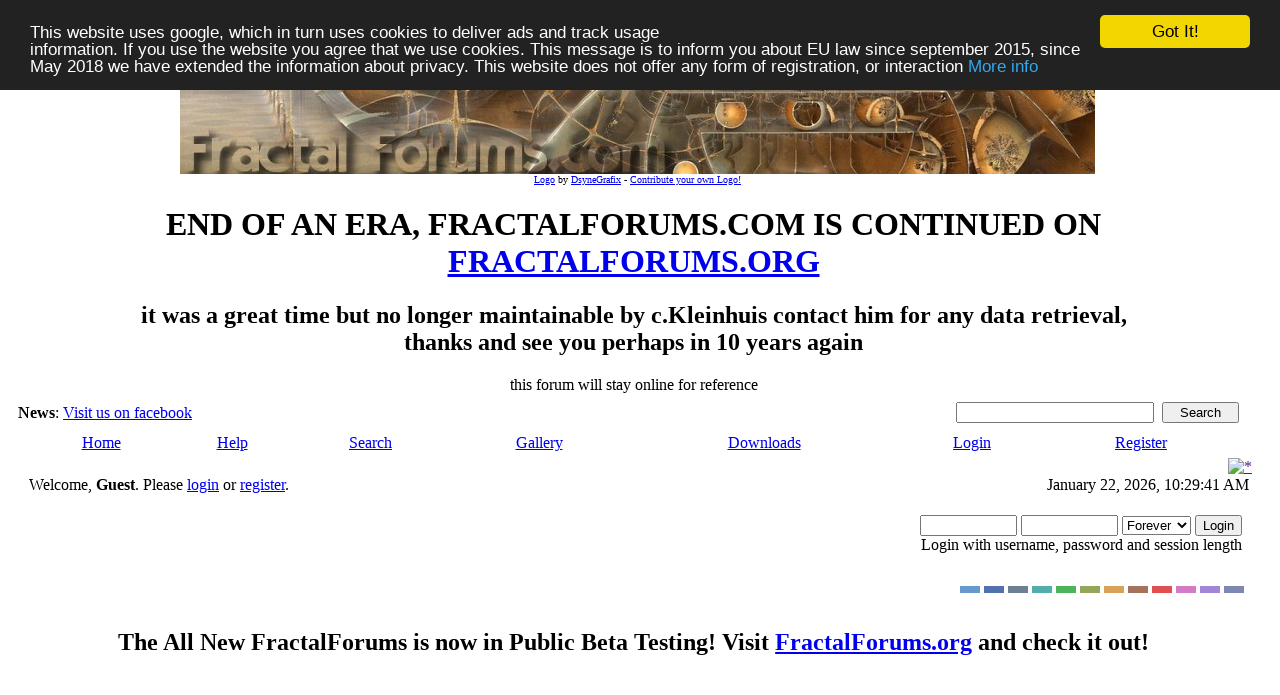

--- FILE ---
content_type: text/html; charset=ISO-8859-1
request_url: http://www.fractalforums.com/index.php?action=gallery;sa=view;id=4158
body_size: 7001
content:
<!DOCTYPE html PUBLIC "-//W3C//DTD XHTML 1.0 Transitional//EN" "http://www.w3.org/TR/xhtml1/DTD/xhtml1-transitional.dtd">
<html xmlns="http://www.w3.org/1999/xhtml"><head>
	<meta http-equiv="Content-Type" content="text/html; charset=ISO-8859-1" />
	<meta name="description" content="Welcome to Fractal Forums - Rebirth of the Pharao" />
	<meta name="keywords" content="PHP, MySQL, bulletin, board, free, open, source, smf, simple, machines, forum" /><!-- Begin Cookie Consent plugin by Silktide - http://silktide.com/cookieconsent -->
<script type="text/javascript">
    window.cookieconsent_options = {"message":"This website uses google, which in turn uses cookies to deliver ads and track usage <br>information. If you use the website you agree that we use cookies. This message is to inform you about EU law since september 2015, since May 2018 we have extended the information about privacy. This website does not offer any form of registration, or interaction","dismiss":"Got It!","learnMore":"More info","link":"https://www.fractalforums.com/privacy.html","theme":"dark-top"};
</script>

<script type="text/javascript" src="//cdnjs.cloudflare.com/ajax/libs/cookieconsent2/1.0.9/cookieconsent.min.js"></script>
<!-- End Cookie Consent plugin -->
	<link href="/favicon.ico" rel="shortcut icon" type="image/x-icon">
	<link rel="apple-touch-icon" href="/icon72x72.jpg"/>  
	<link rel="apple-touch-icon" sizes="72x72" href="/icon72x72.jpg"/>  
	<link rel="apple-touch-icon" sizes="114x114" href="/icon72x72.jpg"/>
	<link rel="stylesheet" type="text/css" href="https://nocache-nocookies.digitalgott.com/Themes/dilbermc/style.css?fin11&cachebust1" />
	<link rel="stylesheet" type="text/css" href="https://nocache-nocookies.digitalgott.com/Themes/dilbermc/style_lightsilver.css?fin11" />
	<link rel="stylesheet" type="text/css" href="/Themes/default/print.css?fin11" media="print" /><script language="JavaScript" type="text/javascript" src="/Themes/default/script.js?fin11"></script>
	<script language="JavaScript" type="text/javascript"><!-- // --><![CDATA[
		var smf_theme_url = "https://nocache-nocookies.digitalgott.com/Themes/dilbermc";
		var smf_images_url = "https://nocache-nocookies.digitalgott.com/Themes/dilbermc/images";
		var smf_scripturl = "http://www.fractalforums.com/index.php?PHPSESSID=4c2bc133aacd83f2d3e3abfac455343d&amp;";
		var smf_iso_case_folding = false;
		var smf_charset = "ISO-8859-1";
	// ]]></script><title>Welcome to Fractal Forums - Rebirth of the Pharao</title>
	<link rel="help" href="http://www.fractalforums.com/index.php?action=help;PHPSESSID=4c2bc133aacd83f2d3e3abfac455343d" target="_blank" />
	<link rel="search" href="http://www.fractalforums.com/index.php?action=search;PHPSESSID=4c2bc133aacd83f2d3e3abfac455343d" />
	<link rel="contents" href="http://www.fractalforums.com/index.php?PHPSESSID=4c2bc133aacd83f2d3e3abfac455343d" />
	<link rel="alternate" type="application/rss+xml" title="Welcome to Fractal Forums - RSS" href="http://www.fractalforums.com/index.php?type=rss;action=.xml;PHPSESSID=4c2bc133aacd83f2d3e3abfac455343d" /><meta http-equiv="X-UA-Compatible" content="IE=EmulateIE7" />
	<link rel="image_src" href="https://nocache-nocookies.digitalgott.com/gallery/4/1119_08_11_10_9_57_31.jpeg" / >
	<meta property="og:title" content="Rebirth of the Pharao" />
<meta property="og:type" content="article" />
<meta property="og:url" content="http://www.fractalforums.com/index.php?PHPSESSID=4c2bc133aacd83f2d3e3abfac455343d&amp;action=gallery&sa=view&id=4158" />
<meta property="og:image" content="https://nocache-nocookies.digitalgott.com/gallery/4/1119_08_11_10_9_57_31.jpeg" />
<meta property="og:image:type" content="image/jpeg" />
<meta property="og:description" content="He is very small indeed." />
<script type="text/javascript" src="https://nocache-nocookies.digitalgott.com/gallery/js/prototype.js"></script>
		<script type="text/javascript" src="https://nocache-nocookies.digitalgott.com/gallery/js/scriptaculous.js?load=effects"></script>
		<script type="text/javascript" src="https://nocache-nocookies.digitalgott.com/gallery/js/lightbox.js"></script>
		<link rel="stylesheet" href="https://nocache-nocookies.digitalgott.com/gallery/css/lightbox.css" type="text/css" media="screen" />
		<script src="https://nocache-nocookies.digitalgott.com/gallery/notes/BrowserDetect.js" language="javascript"></script>
		<script src="https://nocache-nocookies.digitalgott.com/gallery/notes/PhotoNotes-1.5.js" language="javascript"></script>
		<link rel="stylesheet" href="https://nocache-nocookies.digitalgott.com/gallery/notes/PhotoNotes-1.5.css" type="text/css" media="screen" />

		<script src="https://nocache-nocookies.digitalgott.com/gallery/js/prototype.js"></script>
		<script language="javascript"> 
		function saveNoteDb(note){
			note.Save();
			var url = 'http://www.fractalforums.com/index.php?action=gallery;sa=savenote;pic=4158;text='+ encodeURIComponent(note.text)+' &width=' + note.rect.width + '&height=' + note.rect.height + '&left=' +note.rect.left+'&top=' + note.rect.top +'&id='+note.id ;
			var retorno = new Ajax.Request(url, {
				method: 'get',
				onSuccess: function(transport) {
				var notice = $('divResultado');
				if (transport.responseText > 0)
				{
					notice.update('Note saved!').setStyle({ background: '#dfd' });
					note.id = transport.responseText;
				}
				else
				{
					notice.update('Note not saved!<br>'+transport.responseText).setStyle({ background: '#fdd' });
				}
				}
			});
			return 1;
		}
		function deleteNoteDb(note){
			var url = 'http://www.fractalforums.com/index.php?action=gallery;sa=deletenote;pic=4158;id='+note.id ;
			var retorno = new Ajax.Request(url, {
				method: 'get',
				onSuccess: function(transport) {
				var notice = $('divResultado');
				if (transport.responseText > 0)
				{
					notice.update('Note Deleted!').setStyle({ background: '#dfd' });
					note.Delete();
				}
				else
				{
					notice.update('Note not deleted!<br>').setStyle({ background: '#fdd' });
				}
				}
			});
			return 1;
		}
		</script>

	<script language="JavaScript" type="text/javascript"><!-- // --><![CDATA[
		var current_header = false;

		function shrinkHeader(mode)
		{
			document.cookie = "upshrink=" + (mode ? 1 : 0);
			document.getElementById("upshrink").src = smf_images_url + "/lightsilver" + (mode ? "/expand.gif" : "/collapse.gif");

			document.getElementById("upshrinkHeader").style.display = mode ? "none" : "";
			document.getElementById("upshrinkHeader2").style.display = mode ? "none" : "";

			current_header = mode;
		}
	// ]]></script>
		<script language="JavaScript" type="text/javascript"><!-- // --><![CDATA[
			var current_header_ic = false;

			function shrinkHeaderIC(mode)
			{
				document.cookie = "upshrinkIC=" + (mode ? 1 : 0);
				document.getElementById("upshrink_ic").src = smf_images_url + "/lightsilver" + (mode ? "/expand.gif" : "/collapse.gif");

				document.getElementById("upshrinkHeaderIC").style.display = mode ? "none" : "";

				current_header_ic = mode;
			}
		// ]]></script>
</head>
<body>
	<div class="maindiv" style="width: 99%;">
		<div style="width: 100%;" class="topbar">
			<table cellspacing="0" cellpadding="0" border="0" style="width:100%;">
				<tr>
					<td style="padding:0;" width="1" height="120">
<table height=105 cellpadding=0 cellspacing = 0 border=0 style='padding-top:10px;padding-left:8px' width='100%'> <tr><td align='center'> <a href=''><img height='90'  id='smflogo' src='/gallery/5/3888_04_03_11_8_46_44.jpeg'></a></td> </td></tr><tr><td class='smalltext' align='center'><font size=1><a href="/index.php?action=gallery;sa=view;id=5951">Logo</a> by <a href="/index.php?action=profile;u=3888">DsyneGrafix</a> - <a href="/index.php?action=gallery;cat=27">Contribute your own Logo!</font></td></tr></table><center>
 <h1> END OF AN ERA, FRACTALFORUMS.COM IS CONTINUED ON <a href="https://fractalforums.org">FRACTALFORUMS.ORG</a></h1> 
 <h2> it was a great time but no longer maintainable by c.Kleinhuis contact him for any data retrieval, <br/>thanks and see you perhaps
 in 10 years again   </font></h2>
  this forum will stay online for reference</center>
					</td>
				</tr>
			</table>
		</div>
		<div style="width: 100%; padding-top: 4px;" class="topbar2">
			<table border="0" cellspacing="0" cellpadding="0" style="width: 100%;">
				<tr>

					<td valign="middle" height="30" class="smalltext" style="padding-left:10px; padding-top:0px; padding-bottom:0px;">
						<b>News</b>: <a href="https://www.facebook.com/pages/fractalforumscom/399188972493" target="_blank"> Visit us on facebook</a>
					</td>
			
					<td valign="middle" height="30" style="padding-top:0px; padding-bottom:0px; padding-right:20px;" class="middletext" align="right">
				<form action="http://www.fractalforums.com/index.php?action=search2;PHPSESSID=4c2bc133aacd83f2d3e3abfac455343d" method="post" accept-charset="ISO-8859-1" style="margin: 0px;">
					<a href="http://www.fractalforums.com/index.php?action=search;advanced;PHPSESSID=4c2bc133aacd83f2d3e3abfac455343d"><img src="https://nocache-nocookies.digitalgott.com/Themes/dilbermc/images/filter.gif" align="middle" style="margin: 0px;" alt="" /></a>
					<input type="text" name="search" value="" style="width: 190px;" />&nbsp;
					<input type="submit" name="submit" value="Search" style="width: 11ex;" />
					<input type="hidden" name="advanced" value="0" />
				</form>

					</td>
				</tr>
			</table>
		</div>
		<div class="menubar">
			<table border="0" cellspacing="0" cellpadding="0" width="100%">
				<tr>
				<td align="center" class="menubg" height="30" width="20">
				</td>
				<td align="center" class="menubg2">
					<a href="http://www.fractalforums.com/index.php?PHPSESSID=4c2bc133aacd83f2d3e3abfac455343d">Home</a>
				</td>
				<td align="center" class="menubg">
					<a href="http://www.fractalforums.com/index.php?action=help;PHPSESSID=4c2bc133aacd83f2d3e3abfac455343d">Help</a>
				</td>
				<td align="center" class="menubg">
						<a href="http://www.fractalforums.com/index.php?action=search;PHPSESSID=4c2bc133aacd83f2d3e3abfac455343d">Search</a>				
				</td>
				<td align="center" class="menubg">
					<a href="http://www.fractalforums.com/index.php?action=gallery;PHPSESSID=4c2bc133aacd83f2d3e3abfac455343d">Gallery</a>					
				</td>
				<td align="center" class="menubg">
					<a href="http://www.fractalforums.com/index.php?action=downloads;PHPSESSID=4c2bc133aacd83f2d3e3abfac455343d">Downloads</a>					
				</td>
				<td align="center" class="menubg">
					<a href="http://www.fractalforums.com/index.php?action=login;PHPSESSID=4c2bc133aacd83f2d3e3abfac455343d">Login</a>					
				</td>
				<td align="center" class="menubg">
					<a href="http://www.fractalforums.com/index.php?action=register;PHPSESSID=4c2bc133aacd83f2d3e3abfac455343d">Register</a>				
				</td>
				<td align="center" class="menubg" width="20">
				</td>
				</tr>
			</table>
		</div>
			<div class="mainpage">
			<a style="float:right;" href="" onclick="shrinkHeader(!current_header); return false;"><img id="upshrink" src="https://nocache-nocookies.digitalgott.com/Themes/dilbermc/images/lightsilver/collapse.gif" alt="*" title="Shrink or expand the header." align="bottom" style="margin: 0 1ex;" /></a>		

			<div class="memberbardiv">
				<table width="100%" cellpadding="0" cellspacing="0" border="0">
					<tr>
						<td width="20">
						</td>
						<td class="memberbar">Welcome, <b>Guest</b>. Please <a href="http://www.fractalforums.com/index.php?action=login;PHPSESSID=4c2bc133aacd83f2d3e3abfac455343d">login</a> or <a href="http://www.fractalforums.com/index.php?action=register;PHPSESSID=4c2bc133aacd83f2d3e3abfac455343d">register</a>.
						</td>

						<td class="middletext" align="right" valign="top" style="padding-right:10px; padding-left:10px;">
							January 22, 2026, 10:29:41 AM
							<br/>
						</td>

					</tr>
					
					<tr id="upshrinkHeader">
						<td valign="middle" width="1" style="padding-right:10px; padding-left:10px;"></td>
						
						<td class="memberbar">
						</td>
						<td class="middletext" align="right" valign="top" style="padding-right:10px; padding-left:10px;">
							<br/>
											<script language="JavaScript" type="text/javascript" src="/Themes/default/sha1.js"></script>
			
											<form action="http://www.fractalforums.com/index.php?action=login2;PHPSESSID=4c2bc133aacd83f2d3e3abfac455343d" method="post" accept-charset="ISO-8859-1" style="margin: 3px 1ex 1px 0;" onsubmit="hashLoginPassword(this, '1e321df8f706cd074dcde4fbe14d0022');">
												<input type="text" name="user" size="10" /> <input type="password" name="passwrd" size="10" />
												<select name="cookielength">
													<option value="60">1 Hour</option>
													<option value="1440">1 Day</option>
													<option value="10080">1 Week</option>
													<option value="43200">1 Month</option>
													<option value="-1" selected="selected">Forever</option>
												</select>
												<input type="submit" value="Login" /><br />
												<span class="middletext">Login with username, password and session length</span>
												<input type="hidden" name="hash_passwrd" value="" />
											</form>
											<br/><br/>
						</td>
					</tr>
					<tr id="upshrinkHeader2">
						<td colspan="3" class="memberbardivbottom">
						<div style="position: relative; bottom: 15px; right:15px; float:right; ">
							<form action="http://www.fractalforums.com/index.php?PHPSESSID=4c2bc133aacd83f2d3e3abfac455343d" method="post" class="smalltext">
							<input style="border: solid 2px #6699CC; background-color: #6699CC; color: #6699CC; width: 20px; font-size: 1px;" type="submit" value="lightblue" name="options[theme_color]"/>
							<input style="border: solid 2px #5371AD; background-color: #5371AD; color: #5371AD; width: 20px; font-size: 1px;" type="submit" value="lightnavy" name="options[theme_color]"/>
							<input style="border: solid 2px #6C7F93; background-color: #6C7F93; color: #6C7F93; width: 20px; font-size: 1px;" type="submit" value="lightsilver" name="options[theme_color]"/>
							<input style="border: solid 2px #53ADAD; background-color: #53ADAD; color: #53ADAD; width: 20px; font-size: 1px;" type="submit" value="lightturquoise" name="options[theme_color]"/>
							<input style="border: solid 2px #4DB45D; background-color: #4DB45D; color: #4DB45D; width: 20px; font-size: 1px;" type="submit" value="lightgreen" name="options[theme_color]"/>
							<input style="border: solid 2px #93A659; background-color: #93A659; color: #93A659; width: 20px; font-size: 1px;" type="submit" value="lightolive" name="options[theme_color]"/>
							<input style="border: solid 2px #D8A259; background-color: #D8A259; color: #D8A259; width: 20px; font-size: 1px;" type="submit" value="lightgolden" name="options[theme_color]"/>
							<input style="border: solid 2px #a67259; background-color: #a67259; color: #a67259; width: 20px; font-size: 1px;" type="submit" value="lightbrown" name="options[theme_color]"/>
							<input style="border: solid 2px #E15050; background-color: #E15050; color: #E15050; width: 20px; font-size: 1px;" type="submit" value="lightred" name="options[theme_color]"/>
							<input style="border: solid 2px #D47BC5; background-color: #D47BC5; color: #D47BC5; width: 20px; font-size: 1px;" type="submit" value="lightrose" name="options[theme_color]"/>
							<input style="border: solid 2px #A185D6; background-color: #A185D6; color: #A185D6; width: 20px; font-size: 1px;" type="submit" value="lightlilac" name="options[theme_color]"/>
							<input style="border: solid 2px #7F88B2; background-color: #7F88B2; color: #7F88B2; width: 20px; font-size: 1px;" type="submit" value="lightviolet" name="options[theme_color]"/>
							</form>
						</div>
						</td>
					</tr>

				</table>
			</div>
			<div align="center" style="width: 90%; margin-left: auto; margin-right: auto; margin-top:10px; border: 0px solid;" class="middletext">
				<h2>The All New FractalForums is now in Public Beta Testing! Visit <a href="https://fractalforums.org">FractalForums.org</a> and check it out!
			</div> 
   
  <center>
  <script type="text/javascript"><!--
google_ad_client = "pub-4885104155050142";
google_ad_slot = "7608998450";
google_ad_width = 728;
google_ad_height = 90;
//-->
</script>
<script type="text/javascript"
src="https://pagead2.googlesyndication.com/pagead/show_ads.js">
</script></center> 
	<div id="bodyarea" style="padding: 1ex 25px 2ex 25px;"><!--Headers--><center><script type="text/javascript"><!--
google_ad_client = "pub-4885104155050142";
/* 728x15, Erstellt 05.03.08 */
google_ad_slot = "4423986926";
google_ad_width = 728;
google_ad_height = 15;
//-->
</script>
<script type="text/javascript"
src="http://pagead2.googlesyndication.com/pagead/show_ads.js">
</script></center><br/><!--End Headers-->
		<div style="padding: 3px;"><div class="nav" style="font-size: 85%; margin-bottom: 2ex; margin-top: 2ex;"><b><a href="http://www.fractalforums.com/index.php?PHPSESSID=4c2bc133aacd83f2d3e3abfac455343d" class="nav">Welcome to Fractal Forums</a></b>&nbsp;>&nbsp;<b><a href="http://www.fractalforums.com/index.php?action=gallery;PHPSESSID=4c2bc133aacd83f2d3e3abfac455343d" class="nav">Gallery</a></b>&nbsp;>&nbsp;<b><a href="http://www.fractalforums.com/index.php?action=gallery;cat=9;PHPSESSID=4c2bc133aacd83f2d3e3abfac455343d" class="nav">Linked to Boards</a></b>&nbsp;>&nbsp;<b><a href="http://www.fractalforums.com/index.php?action=gallery;cat=11;PHPSESSID=4c2bc133aacd83f2d3e3abfac455343d" class="nav">FractalArt</a></b></div></div><br /><table border="0" cellspacing="0" cellpadding="4" align="center" width="90%" class="tborder" >
					<tr class="titlebg">
						<td align="center">&nbsp;</td>
					</tr>
					</table>
				<table border="0" cellpadding="0" cellspacing="0" align="center" width="90%">
						<tr>
							<td style="padding-right: 1ex;" align="right" >
						<table cellpadding="0" cellspacing="0" align="right">
									<tr>
						
		<td class="mainstrip_first">&nbsp;</td>
		<td class="mainstrip"><a href="http://www.fractalforums.com/index.php?action=gallery;sa=search;PHPSESSID=4c2bc133aacd83f2d3e3abfac455343d" >Search</a></td>
		<td class="mainstrip_last">&nbsp;</td>
							</tr>
							</table>
						</td>
						</tr>
					</table>
				<br /><table border="0" cellpadding="0" cellspacing="0" align="center" width="90%">
						<tr>
							<td style="padding-right: 1ex;" align="right">
							<table cellpadding="0" cellspacing="0" align="left">
									<tr>
						
		<td class="mainstrip_first">&nbsp;</td>
		<td class="mainstrip"><a href="http://www.fractalforums.com/index.php?action=gallery;sa=slideshow;id=4158;PHPSESSID=4c2bc133aacd83f2d3e3abfac455343d" >Slideshow</a></td>
		<td class="mainstrip_last">&nbsp;</td>
							</tr>
							</table>
				</td>
						</tr>
					</table><table cellspacing="0" cellpadding="10" border="0" align="center" width="90%" class="tborder"><tr class="windowbg2">
				<td align="center"><table align="center" border="0">
				<tr class="windowbg2"><td  align="center"><a href="http://www.fractalforums.com/index.php?action=gallery;sa=view;id=4159;PHPSESSID=4c2bc133aacd83f2d3e3abfac455343d"><img src="https://nocache-nocookies.digitalgott.com/gallery/4/thumb_1119_08_11_10_10_07_01.jpeg" alt="Open Air Torte #048" /></a></td><td align="center"><a href="http://www.fractalforums.com/index.php?action=gallery;sa=view;id=4158;PHPSESSID=4c2bc133aacd83f2d3e3abfac455343d"><img src="https://nocache-nocookies.digitalgott.com/gallery/4/thumb_1119_08_11_10_9_57_31.jpeg" alt="Rebirth of the Pharao" /></a></td><td align="center"><a href="http://www.fractalforums.com/index.php?action=gallery;sa=view;id=4157;PHPSESSID=4c2bc133aacd83f2d3e3abfac455343d"><img src="https://nocache-nocookies.digitalgott.com/gallery/4/thumb_1119_08_11_10_9_31_17.jpeg" alt="Open Air Candy" /></a></td></tr>
			</table>
			</td>
			</tr>
			<tr class="catbg">
				<td align="center">Rebirth of the Pharao</td>
			</tr>
			<tr class="windowbg2">
				<td align="center"><table align="center"><tr><td>
		<div class="Photo fn-container" id="PhotoContainer"><a href="https://nocache-nocookies.digitalgott.com/gallery/4/1119_08_11_10_9_57_31.jpeg" rel="lightbox" title="He is very small indeed."><img height="528" width="792" src="https://nocache-nocookies.digitalgott.com/gallery/4/1119_08_11_10_9_57_31.jpeg" alt="" /></a></div></td></tr></table>
				 <script>
/* create the Photo Note Container */
var allNotes = new Array();
var container = document.getElementById('PhotoContainer');
var notes = new PhotoNoteContainer(container);

function AddNote()
{
	var newNote = new PhotoNote('Add note text here...',-1,new PhotoNoteRect(10,10,50,50));
    newNote.onsave = function (note) { return saveNoteDb(note); };
    newNote.ondelete = function (note) { return deleteNoteDb(note); };
    notes.AddNote(newNote);
    newNote.Select();
}
</script>
				</td>
			</tr>
			<tr class="windowbg2">
			<td align="center"><b><a href="http://www.fractalforums.com/index.php?action=gallery;sa=prev;id=4158;PHPSESSID=4c2bc133aacd83f2d3e3abfac455343d">Previous Image</a> | <a href="http://www.fractalforums.com/index.php?action=gallery;sa=next;id=4158;PHPSESSID=4c2bc133aacd83f2d3e3abfac455343d">Next Image</a></b>
			</td>
			</tr>
			<tr class="windowbg2">
				<td><b>Description: </b>He is very small indeed.
				<hr />
				Stats:<br />Total Favorities: 0 <a href="http://www.fractalforums.com/index.php?action=gallery;sa=whofavorited;pic=4158;PHPSESSID=4c2bc133aacd83f2d3e3abfac455343d">View Who Favorited</a><br />Filesize: 314.29kB<br />Height: 528  Width: 792<br />Discussion Topic: <a href="http://www.fractalforums.com/index.php?topic=4604;PHPSESSID=4c2bc133aacd83f2d3e3abfac455343d">View Topic</a><br />Keywords: <a href="http://www.fractalforums.com/index.php?action=gallery;sa=search2;key=Pharao;PHPSESSID=4c2bc133aacd83f2d3e3abfac455343d">Pharao</a>&nbsp;<a href="http://www.fractalforums.com/index.php?action=gallery;sa=search2;key=Mandelbulb;PHPSESSID=4c2bc133aacd83f2d3e3abfac455343d">Mandelbulb</a>&nbsp;<a href="http://www.fractalforums.com/index.php?action=gallery;sa=search2;key=Gold;PHPSESSID=4c2bc133aacd83f2d3e3abfac455343d">Gold</a>&nbsp;<br />Posted by:  <a href="http://www.fractalforums.com/index.php?action=profile;u=1119;PHPSESSID=4c2bc133aacd83f2d3e3abfac455343d">Buddy</a><a href="http://www.fractalforums.com/index.php?action=gallery;sa=myimages;u=1119;PHPSESSID=4c2bc133aacd83f2d3e3abfac455343d"><img src="https://nocache-nocookies.digitalgott.com/Themes/dilbermc/images/filter.gif" valign="top" style="margin: 0 1ex;" alt="" /></a>&nbsp;November 08, 2010, 09:57:31 PM<br /><br />Rating: <img src="https://nocache-nocookies.digitalgott.com/Themes/dilbermc/images/star.gif" alt="*" border="0" /><img src="https://nocache-nocookies.digitalgott.com/Themes/dilbermc/images/star.gif" alt="*" border="0" /><img src="https://nocache-nocookies.digitalgott.com/Themes/dilbermc/images/star.gif" alt="*" border="0" /><img src="https://nocache-nocookies.digitalgott.com/Themes/dilbermc/images/star.gif" alt="*" border="0" />  by 1  members.<br /><br /><b>Image Linking Codes</b><br />
						<table border="0"><tr><td width="30%">BB Code</td><td> <input type="text" value="[img]https://nocache-nocookies.digitalgott.com/gallery/4/1119_08_11_10_9_57_31.jpeg[/img]" size="75" /></td></tr><tr><td width="30%">Direct Link</td><td> <input type="text" value="https://nocache-nocookies.digitalgott.com/gallery/4/1119_08_11_10_9_57_31.jpeg" size="75" /></td></tr><tr><td width="30%">Html Link</td><td> <input type="text" value="<img src=&#34;https://nocache-nocookies.digitalgott.com/gallery/4/1119_08_11_10_9_57_31.jpeg&#34; />" size="75" /></td></tr></table>
				</td>
			</tr><tr>
			<td align="center" class="windowbg2"><span class="smalltext">0 Members and 1 Guest are viewing this picture.</span></td></tr>
		</table>
<table border="0" cellpadding="0" cellspacing="0" align="center" width="90%">
						<tr>
							<td style="padding-right: 1ex;" align="right">
						<table cellpadding="0" cellspacing="0" align="right">
									<tr>
						
		<td class="mainstrip_first">&nbsp;</td>
		<td class="mainstrip"><a href="http://www.fractalforums.com/index.php?action=gallery;sa=slideshow;id=4158;PHPSESSID=4c2bc133aacd83f2d3e3abfac455343d" >Slideshow</a></td>
		<td class="mainstrip_last">&nbsp;</td>
							</tr>
							</table>
						</td>
						</tr>
					</table>
				<br /><table cellspacing="0" cellpadding="10" border="0" align="center" width="90%" class="tborder">
				<tr class="catbg">
					<td colspan="2">Comments (0)  <a href="http://www.fractalforums.com/index.php?action=gallery;sa=view;id=4158;showrss=1;PHPSESSID=4c2bc133aacd83f2d3e3abfac455343d"><img src="https://nocache-nocookies.digitalgott.com/gallery//rss.png" alt="rss" /></a></td>
				</tr></table><br /><div align="center"><a href="http://www.fractalforums.com/index.php?action=gallery;cat=11;PHPSESSID=4c2bc133aacd83f2d3e3abfac455343d">Return to Gallery</a></div><br /><div style="padding: 3px;"><div class="nav" style="font-size: 85%; margin-bottom: 2ex; margin-top: 2ex;"><b><a href="http://www.fractalforums.com/index.php?PHPSESSID=4c2bc133aacd83f2d3e3abfac455343d" class="nav">Welcome to Fractal Forums</a></b>&nbsp;>&nbsp;<b><a href="http://www.fractalforums.com/index.php?action=gallery;PHPSESSID=4c2bc133aacd83f2d3e3abfac455343d" class="nav">Gallery</a></b>&nbsp;>&nbsp;<b><a href="http://www.fractalforums.com/index.php?action=gallery;cat=9;PHPSESSID=4c2bc133aacd83f2d3e3abfac455343d" class="nav">Linked to Boards</a></b>&nbsp;>&nbsp;<b><a href="http://www.fractalforums.com/index.php?action=gallery;cat=11;PHPSESSID=4c2bc133aacd83f2d3e3abfac455343d" class="nav">FractalArt</a></b></div></div><!-- caa97f05b050bb9704008a58c9fd36b7 --><div align="center"><!--Link must remain or contact me to pay to remove.--><span class="smalltext">Powered by <a href="http://www.smfhacks.com/smf-gallery-pro.php" target="blank">SMF Gallery Pro</a></span><!--End Copyright link--></div><!--Footers--><br/><center><script type="text/javascript"><!--
google_ad_client = "pub-4885104155050142";
/* 728x90, Erstellt 05.03.08 */
google_ad_slot = "0199758893";
google_ad_width = 728;
google_ad_height = 90;
//-->
</script>
<script type="text/javascript"
src="http://pagead2.googlesyndication.com/pagead/show_ads.js">
</script></center><!--End Footers-->
	</div>

	<div id="footerarea" style="text-align: center; padding-bottom: 1ex;">
		<script language="JavaScript" type="text/javascript"><!-- // --><![CDATA[
			function smfFooterHighlight(element, value)
			{
				element.src = smf_images_url + "/" + (value ? "h_" : "") + element.id + ".gif";
			}
		// ]]></script>
		<table cellspacing="0" cellpadding="3" border="0" align="center" width="100%">
			<tr>
				<td width="28%" valign="middle" align="right">
					<a href="http://www.mysql.com/" target="_blank"><img id="powered-mysql" src="https://nocache-nocookies.digitalgott.com/Themes/dilbermc/images/powered-mysql.gif" alt="Powered by MySQL" width="54" height="20" style="margin: 5px 16px;" onmouseover="smfFooterHighlight(this, true);" onmouseout="smfFooterHighlight(this, false);" /></a>
					<a href="http://www.php.net/" target="_blank"><img id="powered-php" src="https://nocache-nocookies.digitalgott.com/Themes/dilbermc/images/powered-php.gif" alt="Powered by PHP" width="54" height="20" style="margin: 5px 16px;" onmouseover="smfFooterHighlight(this, true);" onmouseout="smfFooterHighlight(this, false);" /></a>
				</td>
				<td valign="middle" align="center" style="white-space: nowrap;">
					
		<span class="smalltext" style="display: inline; visibility: visible; font-family: Verdana, Arial, sans-serif;"><a href="http://www.simplemachines.org/" title="Simple Machines Forum" target="_blank">Powered by SMF 1.1.21</a> |
<a href="http://www.simplemachines.org/about/copyright.php" title="Free Forum Software" target="_blank">SMF &copy; 2015, Simple Machines</a>
		</span>
					<br/><br/>
					<span class="smalltext"></span>
				</td>
				<td width="28%" valign="middle" align="left">
					<a href="http://validator.w3.org/check/referer" target="_blank"><img id="valid-xhtml10" src="https://nocache-nocookies.digitalgott.com/Themes/dilbermc/images/valid-xhtml10.gif" alt="Valid XHTML 1.0!" width="54" height="20" style="margin: 5px 16px;" onmouseover="smfFooterHighlight(this, true);" onmouseout="smfFooterHighlight(this, false);" /></a>
					<a href="http://jigsaw.w3.org/css-validator/check/referer" target="_blank"><img id="valid-css" src="https://nocache-nocookies.digitalgott.com/Themes/dilbermc/images/valid-css.gif" alt="Valid CSS!" width="54" height="20" style="margin: 5px 16px;" onmouseover="smfFooterHighlight(this, true);" onmouseout="smfFooterHighlight(this, false);" /></a>
					<span style="float:right; margin-right:10px; font-size:70%;"><b>Dilber MC</b> Theme by <b><a href="http://www.harzem.com/themes/themes.php?theme=dilbermc;color=lightsilver" target="_blank">HarzeM</a></b></span>
				</td>
			</tr>
		</table>
		<span class="smalltext">Page created in 0.401 seconds with 30 queries. (<a href="http://code.google.com/p/prettyurls/">Pretty URLs</a> adds 0.008s, 1q)</span>
		<script language="JavaScript" type="text/javascript"><!-- // --><![CDATA[
			window.addEventListener("load", smf_codeFix, false);

			function smf_codeFix()
			{
				var codeFix = document.getElementsByTagName ? document.getElementsByTagName("div") : document.all.tags("div");

				for (var i = 0; i < codeFix.length; i++)
				{
					if ((codeFix[i].className == "code" || codeFix[i].className == "post" || codeFix[i].className == "signature") && codeFix[i].offsetHeight < 20)
						codeFix[i].style.height = (codeFix[i].offsetHeight + 20) + "px";
				}
			}
		// ]]></script><script>
  (function(i,s,o,g,r,a,m){i['GoogleAnalyticsObject']=r;i[r]=i[r]||function(){
  (i[r].q=i[r].q||[]).push(arguments)},i[r].l=1*new Date();a=s.createElement(o),
  m=s.getElementsByTagName(o)[0];a.async=1;a.src=g;m.parentNode.insertBefore(a,m)
  })(window,document,'script','//www.google-analytics.com/analytics.js','ga');

  ga('create', 'UA-4799345-1', 'auto');
  ga('send', 'pageview');

</script>
	</div>
	</div>
	</div>
	<div id="ajax_in_progress" class="ajax_in_progress" style="display: none;">Loading...</div>
</body></html>

--- FILE ---
content_type: text/html; charset=utf-8
request_url: https://www.google.com/recaptcha/api2/aframe
body_size: 267
content:
<!DOCTYPE HTML><html><head><meta http-equiv="content-type" content="text/html; charset=UTF-8"></head><body><script nonce="bSh-9--eScVDPbIcMwGKcA">/** Anti-fraud and anti-abuse applications only. See google.com/recaptcha */ try{var clients={'sodar':'https://pagead2.googlesyndication.com/pagead/sodar?'};window.addEventListener("message",function(a){try{if(a.source===window.parent){var b=JSON.parse(a.data);var c=clients[b['id']];if(c){var d=document.createElement('img');d.src=c+b['params']+'&rc='+(localStorage.getItem("rc::a")?sessionStorage.getItem("rc::b"):"");window.document.body.appendChild(d);sessionStorage.setItem("rc::e",parseInt(sessionStorage.getItem("rc::e")||0)+1);localStorage.setItem("rc::h",'1769074183848');}}}catch(b){}});window.parent.postMessage("_grecaptcha_ready", "*");}catch(b){}</script></body></html>